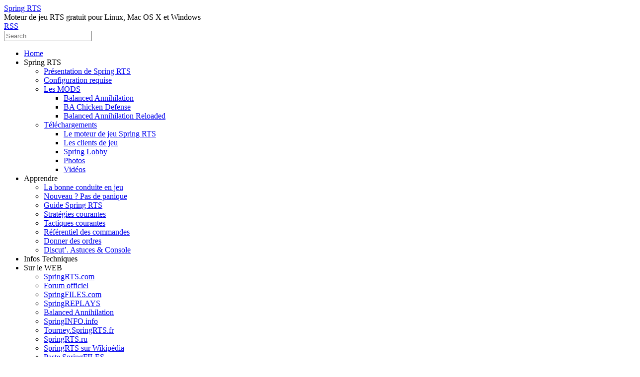

--- FILE ---
content_type: text/html; charset=UTF-8
request_url: https://springrts.fr/etiquette/balanced-annihilation/
body_size: 14469
content:
<!DOCTYPE html>
<html lang="fr-FR">
<head>
<meta charset="UTF-8" />

<!-- wp_header -->
<script>(function(html){ html.className = html.className.replace(/\bno-js\b/,'js'); if (html.classList) { html.classList.add( 'js' ); } else { html.className += ' js'; } })(document.documentElement);</script><style type="text/css">.js.csstransitions .module.wow, .js.csstransitions .themify_builder_content .themify_builder_row.wow, .js.csstransitions .module_row.wow, .js.csstransitions .builder-posts-wrap > .post.wow, .js.csstransitions .fly-in > .post, .js.csstransitions .fly-in .row_inner > .tb-column, .js.csstransitions .fade-in > .post, .js.csstransitions .fade-in .row_inner > .tb-column, .js.csstransitions .slide-up > .post, .js.csstransitions .slide-up .row_inner > .tb-column { visibility:hidden; }</style><meta name='robots' content='index, follow, max-image-preview:large, max-snippet:-1, max-video-preview:-1' />

	<!-- This site is optimized with the Yoast SEO plugin v26.6 - https://yoast.com/wordpress/plugins/seo/ -->
	<title>Balanced Annihilation Archives &#8226; Spring RTS</title>
	<link rel="canonical" href="https://springrts.fr/etiquette/balanced-annihilation/" />
	<meta property="og:locale" content="fr_FR" />
	<meta property="og:type" content="article" />
	<meta property="og:title" content="Balanced Annihilation Archives &#8226; Spring RTS" />
	<meta property="og:url" content="https://springrts.fr/etiquette/balanced-annihilation/" />
	<meta property="og:site_name" content="Spring RTS" />
	<script type="application/ld+json" class="yoast-schema-graph">{"@context":"https://schema.org","@graph":[{"@type":"CollectionPage","@id":"https://springrts.fr/etiquette/balanced-annihilation/","url":"https://springrts.fr/etiquette/balanced-annihilation/","name":"Balanced Annihilation Archives &#8226; Spring RTS","isPartOf":{"@id":"https://springrts.fr/#website"},"breadcrumb":{"@id":"https://springrts.fr/etiquette/balanced-annihilation/#breadcrumb"},"inLanguage":"fr-FR"},{"@type":"BreadcrumbList","@id":"https://springrts.fr/etiquette/balanced-annihilation/#breadcrumb","itemListElement":[{"@type":"ListItem","position":1,"name":"Accueil","item":"https://springrts.fr/"},{"@type":"ListItem","position":2,"name":"Balanced Annihilation"}]},{"@type":"WebSite","@id":"https://springrts.fr/#website","url":"https://springrts.fr/","name":"Spring RTS","description":"Moteur de jeu RTS gratuit pour Linux, Mac OS X et Windows","potentialAction":[{"@type":"SearchAction","target":{"@type":"EntryPoint","urlTemplate":"https://springrts.fr/?s={search_term_string}"},"query-input":{"@type":"PropertyValueSpecification","valueRequired":true,"valueName":"search_term_string"}}],"inLanguage":"fr-FR"}]}</script>
	<!-- / Yoast SEO plugin. -->


<link rel='dns-prefetch' href='//fonts.googleapis.com' />
<link rel="alternate" type="application/rss+xml" title="Spring RTS &raquo; Flux" href="https://springrts.fr/feed/" />
<link rel="alternate" type="application/rss+xml" title="Spring RTS &raquo; Flux de l’étiquette Balanced Annihilation" href="https://springrts.fr/etiquette/balanced-annihilation/feed/" />
<style id='wp-img-auto-sizes-contain-inline-css' type='text/css'>
img:is([sizes=auto i],[sizes^="auto," i]){contain-intrinsic-size:3000px 1500px}
/*# sourceURL=wp-img-auto-sizes-contain-inline-css */
</style>
<link rel='stylesheet' id='wpra-lightbox-css' href='https://springrts.fr/wp-content/plugins/wp-rss-aggregator/core/css/jquery-colorbox.css?ver=1.4.33' type='text/css' media='all' />
<link rel='stylesheet' id='themify-builder-style-css' href='https://springrts.fr/wp-content/themes/itheme2/themify/themify-builder/css/themify-builder-style.css?ver=2.8.5' type='text/css' media='all' />
<style id='wp-emoji-styles-inline-css' type='text/css'>

	img.wp-smiley, img.emoji {
		display: inline !important;
		border: none !important;
		box-shadow: none !important;
		height: 1em !important;
		width: 1em !important;
		margin: 0 0.07em !important;
		vertical-align: -0.1em !important;
		background: none !important;
		padding: 0 !important;
	}
/*# sourceURL=wp-emoji-styles-inline-css */
</style>
<style id='wp-block-library-inline-css' type='text/css'>
:root{--wp-block-synced-color:#7a00df;--wp-block-synced-color--rgb:122,0,223;--wp-bound-block-color:var(--wp-block-synced-color);--wp-editor-canvas-background:#ddd;--wp-admin-theme-color:#007cba;--wp-admin-theme-color--rgb:0,124,186;--wp-admin-theme-color-darker-10:#006ba1;--wp-admin-theme-color-darker-10--rgb:0,107,160.5;--wp-admin-theme-color-darker-20:#005a87;--wp-admin-theme-color-darker-20--rgb:0,90,135;--wp-admin-border-width-focus:2px}@media (min-resolution:192dpi){:root{--wp-admin-border-width-focus:1.5px}}.wp-element-button{cursor:pointer}:root .has-very-light-gray-background-color{background-color:#eee}:root .has-very-dark-gray-background-color{background-color:#313131}:root .has-very-light-gray-color{color:#eee}:root .has-very-dark-gray-color{color:#313131}:root .has-vivid-green-cyan-to-vivid-cyan-blue-gradient-background{background:linear-gradient(135deg,#00d084,#0693e3)}:root .has-purple-crush-gradient-background{background:linear-gradient(135deg,#34e2e4,#4721fb 50%,#ab1dfe)}:root .has-hazy-dawn-gradient-background{background:linear-gradient(135deg,#faaca8,#dad0ec)}:root .has-subdued-olive-gradient-background{background:linear-gradient(135deg,#fafae1,#67a671)}:root .has-atomic-cream-gradient-background{background:linear-gradient(135deg,#fdd79a,#004a59)}:root .has-nightshade-gradient-background{background:linear-gradient(135deg,#330968,#31cdcf)}:root .has-midnight-gradient-background{background:linear-gradient(135deg,#020381,#2874fc)}:root{--wp--preset--font-size--normal:16px;--wp--preset--font-size--huge:42px}.has-regular-font-size{font-size:1em}.has-larger-font-size{font-size:2.625em}.has-normal-font-size{font-size:var(--wp--preset--font-size--normal)}.has-huge-font-size{font-size:var(--wp--preset--font-size--huge)}.has-text-align-center{text-align:center}.has-text-align-left{text-align:left}.has-text-align-right{text-align:right}.has-fit-text{white-space:nowrap!important}#end-resizable-editor-section{display:none}.aligncenter{clear:both}.items-justified-left{justify-content:flex-start}.items-justified-center{justify-content:center}.items-justified-right{justify-content:flex-end}.items-justified-space-between{justify-content:space-between}.screen-reader-text{border:0;clip-path:inset(50%);height:1px;margin:-1px;overflow:hidden;padding:0;position:absolute;width:1px;word-wrap:normal!important}.screen-reader-text:focus{background-color:#ddd;clip-path:none;color:#444;display:block;font-size:1em;height:auto;left:5px;line-height:normal;padding:15px 23px 14px;text-decoration:none;top:5px;width:auto;z-index:100000}html :where(.has-border-color){border-style:solid}html :where([style*=border-top-color]){border-top-style:solid}html :where([style*=border-right-color]){border-right-style:solid}html :where([style*=border-bottom-color]){border-bottom-style:solid}html :where([style*=border-left-color]){border-left-style:solid}html :where([style*=border-width]){border-style:solid}html :where([style*=border-top-width]){border-top-style:solid}html :where([style*=border-right-width]){border-right-style:solid}html :where([style*=border-bottom-width]){border-bottom-style:solid}html :where([style*=border-left-width]){border-left-style:solid}html :where(img[class*=wp-image-]){height:auto;max-width:100%}:where(figure){margin:0 0 1em}html :where(.is-position-sticky){--wp-admin--admin-bar--position-offset:var(--wp-admin--admin-bar--height,0px)}@media screen and (max-width:600px){html :where(.is-position-sticky){--wp-admin--admin-bar--position-offset:0px}}

/*# sourceURL=wp-block-library-inline-css */
</style><style id='global-styles-inline-css' type='text/css'>
:root{--wp--preset--aspect-ratio--square: 1;--wp--preset--aspect-ratio--4-3: 4/3;--wp--preset--aspect-ratio--3-4: 3/4;--wp--preset--aspect-ratio--3-2: 3/2;--wp--preset--aspect-ratio--2-3: 2/3;--wp--preset--aspect-ratio--16-9: 16/9;--wp--preset--aspect-ratio--9-16: 9/16;--wp--preset--color--black: #000000;--wp--preset--color--cyan-bluish-gray: #abb8c3;--wp--preset--color--white: #ffffff;--wp--preset--color--pale-pink: #f78da7;--wp--preset--color--vivid-red: #cf2e2e;--wp--preset--color--luminous-vivid-orange: #ff6900;--wp--preset--color--luminous-vivid-amber: #fcb900;--wp--preset--color--light-green-cyan: #7bdcb5;--wp--preset--color--vivid-green-cyan: #00d084;--wp--preset--color--pale-cyan-blue: #8ed1fc;--wp--preset--color--vivid-cyan-blue: #0693e3;--wp--preset--color--vivid-purple: #9b51e0;--wp--preset--gradient--vivid-cyan-blue-to-vivid-purple: linear-gradient(135deg,rgb(6,147,227) 0%,rgb(155,81,224) 100%);--wp--preset--gradient--light-green-cyan-to-vivid-green-cyan: linear-gradient(135deg,rgb(122,220,180) 0%,rgb(0,208,130) 100%);--wp--preset--gradient--luminous-vivid-amber-to-luminous-vivid-orange: linear-gradient(135deg,rgb(252,185,0) 0%,rgb(255,105,0) 100%);--wp--preset--gradient--luminous-vivid-orange-to-vivid-red: linear-gradient(135deg,rgb(255,105,0) 0%,rgb(207,46,46) 100%);--wp--preset--gradient--very-light-gray-to-cyan-bluish-gray: linear-gradient(135deg,rgb(238,238,238) 0%,rgb(169,184,195) 100%);--wp--preset--gradient--cool-to-warm-spectrum: linear-gradient(135deg,rgb(74,234,220) 0%,rgb(151,120,209) 20%,rgb(207,42,186) 40%,rgb(238,44,130) 60%,rgb(251,105,98) 80%,rgb(254,248,76) 100%);--wp--preset--gradient--blush-light-purple: linear-gradient(135deg,rgb(255,206,236) 0%,rgb(152,150,240) 100%);--wp--preset--gradient--blush-bordeaux: linear-gradient(135deg,rgb(254,205,165) 0%,rgb(254,45,45) 50%,rgb(107,0,62) 100%);--wp--preset--gradient--luminous-dusk: linear-gradient(135deg,rgb(255,203,112) 0%,rgb(199,81,192) 50%,rgb(65,88,208) 100%);--wp--preset--gradient--pale-ocean: linear-gradient(135deg,rgb(255,245,203) 0%,rgb(182,227,212) 50%,rgb(51,167,181) 100%);--wp--preset--gradient--electric-grass: linear-gradient(135deg,rgb(202,248,128) 0%,rgb(113,206,126) 100%);--wp--preset--gradient--midnight: linear-gradient(135deg,rgb(2,3,129) 0%,rgb(40,116,252) 100%);--wp--preset--font-size--small: 13px;--wp--preset--font-size--medium: 20px;--wp--preset--font-size--large: 36px;--wp--preset--font-size--x-large: 42px;--wp--preset--spacing--20: 0.44rem;--wp--preset--spacing--30: 0.67rem;--wp--preset--spacing--40: 1rem;--wp--preset--spacing--50: 1.5rem;--wp--preset--spacing--60: 2.25rem;--wp--preset--spacing--70: 3.38rem;--wp--preset--spacing--80: 5.06rem;--wp--preset--shadow--natural: 6px 6px 9px rgba(0, 0, 0, 0.2);--wp--preset--shadow--deep: 12px 12px 50px rgba(0, 0, 0, 0.4);--wp--preset--shadow--sharp: 6px 6px 0px rgba(0, 0, 0, 0.2);--wp--preset--shadow--outlined: 6px 6px 0px -3px rgb(255, 255, 255), 6px 6px rgb(0, 0, 0);--wp--preset--shadow--crisp: 6px 6px 0px rgb(0, 0, 0);}:where(.is-layout-flex){gap: 0.5em;}:where(.is-layout-grid){gap: 0.5em;}body .is-layout-flex{display: flex;}.is-layout-flex{flex-wrap: wrap;align-items: center;}.is-layout-flex > :is(*, div){margin: 0;}body .is-layout-grid{display: grid;}.is-layout-grid > :is(*, div){margin: 0;}:where(.wp-block-columns.is-layout-flex){gap: 2em;}:where(.wp-block-columns.is-layout-grid){gap: 2em;}:where(.wp-block-post-template.is-layout-flex){gap: 1.25em;}:where(.wp-block-post-template.is-layout-grid){gap: 1.25em;}.has-black-color{color: var(--wp--preset--color--black) !important;}.has-cyan-bluish-gray-color{color: var(--wp--preset--color--cyan-bluish-gray) !important;}.has-white-color{color: var(--wp--preset--color--white) !important;}.has-pale-pink-color{color: var(--wp--preset--color--pale-pink) !important;}.has-vivid-red-color{color: var(--wp--preset--color--vivid-red) !important;}.has-luminous-vivid-orange-color{color: var(--wp--preset--color--luminous-vivid-orange) !important;}.has-luminous-vivid-amber-color{color: var(--wp--preset--color--luminous-vivid-amber) !important;}.has-light-green-cyan-color{color: var(--wp--preset--color--light-green-cyan) !important;}.has-vivid-green-cyan-color{color: var(--wp--preset--color--vivid-green-cyan) !important;}.has-pale-cyan-blue-color{color: var(--wp--preset--color--pale-cyan-blue) !important;}.has-vivid-cyan-blue-color{color: var(--wp--preset--color--vivid-cyan-blue) !important;}.has-vivid-purple-color{color: var(--wp--preset--color--vivid-purple) !important;}.has-black-background-color{background-color: var(--wp--preset--color--black) !important;}.has-cyan-bluish-gray-background-color{background-color: var(--wp--preset--color--cyan-bluish-gray) !important;}.has-white-background-color{background-color: var(--wp--preset--color--white) !important;}.has-pale-pink-background-color{background-color: var(--wp--preset--color--pale-pink) !important;}.has-vivid-red-background-color{background-color: var(--wp--preset--color--vivid-red) !important;}.has-luminous-vivid-orange-background-color{background-color: var(--wp--preset--color--luminous-vivid-orange) !important;}.has-luminous-vivid-amber-background-color{background-color: var(--wp--preset--color--luminous-vivid-amber) !important;}.has-light-green-cyan-background-color{background-color: var(--wp--preset--color--light-green-cyan) !important;}.has-vivid-green-cyan-background-color{background-color: var(--wp--preset--color--vivid-green-cyan) !important;}.has-pale-cyan-blue-background-color{background-color: var(--wp--preset--color--pale-cyan-blue) !important;}.has-vivid-cyan-blue-background-color{background-color: var(--wp--preset--color--vivid-cyan-blue) !important;}.has-vivid-purple-background-color{background-color: var(--wp--preset--color--vivid-purple) !important;}.has-black-border-color{border-color: var(--wp--preset--color--black) !important;}.has-cyan-bluish-gray-border-color{border-color: var(--wp--preset--color--cyan-bluish-gray) !important;}.has-white-border-color{border-color: var(--wp--preset--color--white) !important;}.has-pale-pink-border-color{border-color: var(--wp--preset--color--pale-pink) !important;}.has-vivid-red-border-color{border-color: var(--wp--preset--color--vivid-red) !important;}.has-luminous-vivid-orange-border-color{border-color: var(--wp--preset--color--luminous-vivid-orange) !important;}.has-luminous-vivid-amber-border-color{border-color: var(--wp--preset--color--luminous-vivid-amber) !important;}.has-light-green-cyan-border-color{border-color: var(--wp--preset--color--light-green-cyan) !important;}.has-vivid-green-cyan-border-color{border-color: var(--wp--preset--color--vivid-green-cyan) !important;}.has-pale-cyan-blue-border-color{border-color: var(--wp--preset--color--pale-cyan-blue) !important;}.has-vivid-cyan-blue-border-color{border-color: var(--wp--preset--color--vivid-cyan-blue) !important;}.has-vivid-purple-border-color{border-color: var(--wp--preset--color--vivid-purple) !important;}.has-vivid-cyan-blue-to-vivid-purple-gradient-background{background: var(--wp--preset--gradient--vivid-cyan-blue-to-vivid-purple) !important;}.has-light-green-cyan-to-vivid-green-cyan-gradient-background{background: var(--wp--preset--gradient--light-green-cyan-to-vivid-green-cyan) !important;}.has-luminous-vivid-amber-to-luminous-vivid-orange-gradient-background{background: var(--wp--preset--gradient--luminous-vivid-amber-to-luminous-vivid-orange) !important;}.has-luminous-vivid-orange-to-vivid-red-gradient-background{background: var(--wp--preset--gradient--luminous-vivid-orange-to-vivid-red) !important;}.has-very-light-gray-to-cyan-bluish-gray-gradient-background{background: var(--wp--preset--gradient--very-light-gray-to-cyan-bluish-gray) !important;}.has-cool-to-warm-spectrum-gradient-background{background: var(--wp--preset--gradient--cool-to-warm-spectrum) !important;}.has-blush-light-purple-gradient-background{background: var(--wp--preset--gradient--blush-light-purple) !important;}.has-blush-bordeaux-gradient-background{background: var(--wp--preset--gradient--blush-bordeaux) !important;}.has-luminous-dusk-gradient-background{background: var(--wp--preset--gradient--luminous-dusk) !important;}.has-pale-ocean-gradient-background{background: var(--wp--preset--gradient--pale-ocean) !important;}.has-electric-grass-gradient-background{background: var(--wp--preset--gradient--electric-grass) !important;}.has-midnight-gradient-background{background: var(--wp--preset--gradient--midnight) !important;}.has-small-font-size{font-size: var(--wp--preset--font-size--small) !important;}.has-medium-font-size{font-size: var(--wp--preset--font-size--medium) !important;}.has-large-font-size{font-size: var(--wp--preset--font-size--large) !important;}.has-x-large-font-size{font-size: var(--wp--preset--font-size--x-large) !important;}
/*# sourceURL=global-styles-inline-css */
</style>

<style id='classic-theme-styles-inline-css' type='text/css'>
/*! This file is auto-generated */
.wp-block-button__link{color:#fff;background-color:#32373c;border-radius:9999px;box-shadow:none;text-decoration:none;padding:calc(.667em + 2px) calc(1.333em + 2px);font-size:1.125em}.wp-block-file__button{background:#32373c;color:#fff;text-decoration:none}
/*# sourceURL=/wp-includes/css/classic-themes.min.css */
</style>
<link rel='stylesheet' id='events-manager-css' href='https://springrts.fr/wp-content/plugins/events-manager/includes/css/events-manager.min.css?ver=7.2.3.1' type='text/css' media='all' />
<style id='events-manager-inline-css' type='text/css'>
body .em { --font-family : inherit; --font-weight : inherit; --font-size : 1em; --line-height : inherit; }
/*# sourceURL=events-manager-inline-css */
</style>
<link rel='stylesheet' id='evonabackground-css' href='https://springrts.fr/wp-content/plugins/evonapluginconfig/evonabackground.css?ver=all' type='text/css' media='all' />
<link rel='stylesheet' id='themify-framework-css' href='https://springrts.fr/wp-content/themes/itheme2/themify/css/themify.framework.css?ver=2.8.5' type='text/css' media='all' />
<link rel='stylesheet' id='taxopress-frontend-css-css' href='https://springrts.fr/wp-content/plugins/simple-tags/assets/frontend/css/frontend.css?ver=3.42.0' type='text/css' media='all' />
<link rel='stylesheet' id='theme-style-css' href='https://springrts.fr/wp-content/themes/itheme2/style.css?ver=1.9.5' type='text/css' media='all' />
<link rel='stylesheet' id='themify-media-queries-css' href='https://springrts.fr/wp-content/themes/itheme2/media-queries.css?ver=6.9' type='text/css' media='all' />
<link rel='stylesheet' id='themify-skin-css' href='https://springrts.fr/wp-content/themes/itheme2/skins/black/style.css?ver=2.8.5' type='text/css' media='all' />
<link rel='stylesheet' id='themify-icon-font-css' href='https://springrts.fr/wp-content/themes/itheme2/themify/fontawesome/css/font-awesome.min.css?ver=2.8.5' type='text/css' media='all' />
<link rel='stylesheet' id='themify-customize-css' href='https://springrts.fr/wp-content/uploads/themify-customizer.css?ver=16.03.06.16.55.18' type='text/css' media='all' />
<link rel='stylesheet' id='customizer-google-fonts-css' href='https://fonts.googleapis.com/css?family=Contrail+One%7CFrijole%7CBad+Script%7CGraduate%7CIM+Fell+DW+Pica%7CFaster+One%7CUbuntu+Mono%7CBad+Script%7CContrail+One%7CAmatic+SC&#038;subset=latin&#038;ver=6.9' type='text/css' media='all' />
<script type="text/javascript" src="https://springrts.fr/wp-includes/js/jquery/jquery.min.js?ver=3.7.1" id="jquery-core-js"></script>
<script type="text/javascript" src="https://springrts.fr/wp-includes/js/jquery/jquery-migrate.min.js?ver=3.4.1" id="jquery-migrate-js"></script>
<script type="text/javascript" src="https://springrts.fr/wp-includes/js/jquery/ui/core.min.js?ver=1.13.3" id="jquery-ui-core-js"></script>
<script type="text/javascript" src="https://springrts.fr/wp-includes/js/jquery/ui/mouse.min.js?ver=1.13.3" id="jquery-ui-mouse-js"></script>
<script type="text/javascript" src="https://springrts.fr/wp-includes/js/jquery/ui/sortable.min.js?ver=1.13.3" id="jquery-ui-sortable-js"></script>
<script type="text/javascript" src="https://springrts.fr/wp-includes/js/jquery/ui/datepicker.min.js?ver=1.13.3" id="jquery-ui-datepicker-js"></script>
<script type="text/javascript" id="jquery-ui-datepicker-js-after">
/* <![CDATA[ */
jQuery(function(jQuery){jQuery.datepicker.setDefaults({"closeText":"Fermer","currentText":"Aujourd\u2019hui","monthNames":["janvier","f\u00e9vrier","mars","avril","mai","juin","juillet","ao\u00fbt","septembre","octobre","novembre","d\u00e9cembre"],"monthNamesShort":["Jan","F\u00e9v","Mar","Avr","Mai","Juin","Juil","Ao\u00fbt","Sep","Oct","Nov","D\u00e9c"],"nextText":"Suivant","prevText":"Pr\u00e9c\u00e9dent","dayNames":["dimanche","lundi","mardi","mercredi","jeudi","vendredi","samedi"],"dayNamesShort":["dim","lun","mar","mer","jeu","ven","sam"],"dayNamesMin":["D","L","M","M","J","V","S"],"dateFormat":"d MM yy","firstDay":1,"isRTL":false});});
//# sourceURL=jquery-ui-datepicker-js-after
/* ]]> */
</script>
<script type="text/javascript" src="https://springrts.fr/wp-includes/js/jquery/ui/resizable.min.js?ver=1.13.3" id="jquery-ui-resizable-js"></script>
<script type="text/javascript" src="https://springrts.fr/wp-includes/js/jquery/ui/draggable.min.js?ver=1.13.3" id="jquery-ui-draggable-js"></script>
<script type="text/javascript" src="https://springrts.fr/wp-includes/js/jquery/ui/controlgroup.min.js?ver=1.13.3" id="jquery-ui-controlgroup-js"></script>
<script type="text/javascript" src="https://springrts.fr/wp-includes/js/jquery/ui/checkboxradio.min.js?ver=1.13.3" id="jquery-ui-checkboxradio-js"></script>
<script type="text/javascript" src="https://springrts.fr/wp-includes/js/jquery/ui/button.min.js?ver=1.13.3" id="jquery-ui-button-js"></script>
<script type="text/javascript" src="https://springrts.fr/wp-includes/js/jquery/ui/dialog.min.js?ver=1.13.3" id="jquery-ui-dialog-js"></script>
<script type="text/javascript" id="events-manager-js-extra">
/* <![CDATA[ */
var EM = {"ajaxurl":"https://springrts.fr/wp-admin/admin-ajax.php","locationajaxurl":"https://springrts.fr/wp-admin/admin-ajax.php?action=locations_search","firstDay":"1","locale":"fr","dateFormat":"yy-mm-dd","ui_css":"https://springrts.fr/wp-content/plugins/events-manager/includes/css/jquery-ui/build.min.css","show24hours":"1","is_ssl":"1","autocomplete_limit":"10","calendar":{"breakpoints":{"small":560,"medium":908,"large":false},"month_format":"M Y"},"phone":"","datepicker":{"format":"d/m/Y","locale":"fr"},"search":{"breakpoints":{"small":650,"medium":850,"full":false}},"url":"https://springrts.fr/wp-content/plugins/events-manager","assets":{"input.em-uploader":{"js":{"em-uploader":{"url":"https://springrts.fr/wp-content/plugins/events-manager/includes/js/em-uploader.js?v=7.2.3.1","event":"em_uploader_ready"}}},".em-event-editor":{"js":{"event-editor":{"url":"https://springrts.fr/wp-content/plugins/events-manager/includes/js/events-manager-event-editor.js?v=7.2.3.1","event":"em_event_editor_ready"}},"css":{"event-editor":"https://springrts.fr/wp-content/plugins/events-manager/includes/css/events-manager-event-editor.min.css?v=7.2.3.1"}},".em-recurrence-sets, .em-timezone":{"js":{"luxon":{"url":"luxon/luxon.js?v=7.2.3.1","event":"em_luxon_ready"}}},".em-booking-form, #em-booking-form, .em-booking-recurring, .em-event-booking-form":{"js":{"em-bookings":{"url":"https://springrts.fr/wp-content/plugins/events-manager/includes/js/bookingsform.js?v=7.2.3.1","event":"em_booking_form_js_loaded"}}},"#em-opt-archetypes":{"js":{"archetypes":"https://springrts.fr/wp-content/plugins/events-manager/includes/js/admin-archetype-editor.js?v=7.2.3.1","archetypes_ms":"https://springrts.fr/wp-content/plugins/events-manager/includes/js/admin-archetypes.js?v=7.2.3.1","qs":"qs/qs.js?v=7.2.3.1"}}},"cached":"","bookingInProgress":"Veuillez patienter pendant que la r\u00e9servation est soumise.","tickets_save":"Enregistrer le billet","bookingajaxurl":"https://springrts.fr/wp-admin/admin-ajax.php","bookings_export_save":"Exporter les r\u00e9servations","bookings_settings_save":"Enregistrer","booking_delete":"Confirmez-vous vouloir le supprimer\u00a0?","booking_offset":"30","bookings":{"submit_button":{"text":{"default":"Envoyer votre demande de participation","free":"Envoyer votre demande de participation","payment":"Envoyer votre demande de participation","processing":"Processing ..."}},"update_listener":""},"bb_full":"Complet","bb_book":"R\u00e9servez maintenant","bb_booking":"R\u00e9servation ...","bb_booked":"R\u00e9servation soumis","bb_error":"R\u00e9servation erreur. R\u00e9essayer ?","bb_cancel":"Annuler","bb_canceling":"Annuler...","bb_cancelled":"Annul\u00e9","bb_cancel_error":"Annulation erreur. R\u00e9essayer ?","txt_search":"Recherche","txt_searching":"Recherche en cours\u2026","txt_loading":"Chargement en cours\u2026"};
//# sourceURL=events-manager-js-extra
/* ]]> */
</script>
<script type="text/javascript" src="https://springrts.fr/wp-content/plugins/events-manager/includes/js/events-manager.js?ver=7.2.3.1" id="events-manager-js"></script>
<script type="text/javascript" src="https://springrts.fr/wp-content/plugins/events-manager/includes/external/flatpickr/l10n/fr.js?ver=7.2.3.1" id="em-flatpickr-localization-js"></script>
<script type="text/javascript" src="https://springrts.fr/wp-content/plugins/simple-tags/assets/frontend/js/frontend.js?ver=3.42.0" id="taxopress-frontend-js-js"></script>
<link rel="https://api.w.org/" href="https://springrts.fr/wp-json/" /><link rel="alternate" title="JSON" type="application/json" href="https://springrts.fr/wp-json/wp/v2/tags/183" /><link rel="EditURI" type="application/rsd+xml" title="RSD" href="https://springrts.fr/xmlrpc.php?rsd" />
<meta name="generator" content="WordPress 6.9" />




<link href="https://springrts.fr/wp-content/uploads/Icon-FR.ico" rel="shortcut icon" /> 


<meta name="viewport" content="width=device-width, initial-scale=1, maximum-scale=1, minimum-scale=1, user-scalable=no">

				<!-- equalcolumn-ie-fix.js -->
				<!--[if IE 9]>
					<script src="https://springrts.fr/wp-content/themes/itheme2/themify/themify-builder/js/equalcolumn-ie-fix.js"></script>
				<![endif]-->
				<script type="text/javascript">				function isSupportTransition() {
				var b = document.body || document.documentElement,
				s = b.style,
				p = 'transition';

				if (typeof s[p] == 'string') { return true; }

				// Tests for vendor specific prop
				var v = ['Moz', 'webkit', 'Webkit', 'Khtml', 'O', 'ms'];
				p = p.charAt(0).toUpperCase() + p.substr(1);

				for (var i=0; i<v.length; i++) {
					if (typeof s[v[i] + p] == 'string') { return true; }
					}
					return false;
					}
					if ( isSupportTransition() ) {
					document.documentElement.className += " csstransitions";	
					}
		</script><style type="text/css">a.st_tag, a.internal_tag, .st_tag, .internal_tag { text-decoration: underline !important; }</style><link rel="icon" href="https://springrts.fr/wp-content/uploads/cropped-SpringEngine-FR-32x32.png" sizes="32x32" />
<link rel="icon" href="https://springrts.fr/wp-content/uploads/cropped-SpringEngine-FR-192x192.png" sizes="192x192" />
<link rel="apple-touch-icon" href="https://springrts.fr/wp-content/uploads/cropped-SpringEngine-FR-180x180.png" />
<meta name="msapplication-TileImage" content="https://springrts.fr/wp-content/uploads/cropped-SpringEngine-FR-270x270.png" />

<link rel='stylesheet' id='sgf-google-fonts-1-css' href='https://fonts.googleapis.com/css?family=Amatic+SC%7CBad+Script%7CContrail+One%7CFaster+One%7CFrijole%7CGraduate%7CHappy+Monkey%7CIM+Fell+DW+Pica%7CUbuntu%7CUbuntu+Condensed%7CUbuntu+Mono&#038;ver=6.9' type='text/css' media='all' />
</head>

<body class="archive tag tag-balanced-annihilation tag-183 wp-theme-itheme2 template-itheme2 template-itheme2-1-9-5 skin-black webkit not-ie sidebar1 sidebar-left no-home list-post no-touch">

<div id="pagewrap" class="hfeed site">

    <div id="headerwrap">
    	        <div id="header" class="pagewidth" itemscope="itemscope" itemtype="https://schema.org/WPHeader">
        	
            <div id="site-logo"><a href="https://springrts.fr" title="Spring RTS"><span>Spring RTS</span></a></div>
            								<div id="site-description" class="site-description"><span>Moteur de jeu RTS gratuit pour Linux, Mac OS X et Windows</span></div>
			

            <div class="social-widget">
                
                                    <div class="rss"><a href="https://springrts.fr/feed/">RSS</a></div>
                            </div>
            <!--/social widget -->

            <!-- header wdiegt -->
            <div class="header-widget">
                            </div>
            <!--/header widget -->

					<div id="searchform-wrap">
				<div id="search-icon" class="mobile-button"></div>
				<form method="get" id="searchform" action="https://springrts.fr/">
	<input type="text" name="s" id="s"  placeholder="Search">
</form>
			</div>
			<!-- /#searchform-wrap -->
		
            <div id="main-nav-wrap">
                <div id="menu-icon" class="mobile-button"></div>
                <div id="nav-bar" itemscope="itemscope" itemtype="https://schema.org/SiteNavigationElement">
                    <ul id="main-nav" class="main-nav"><li class="home"><a href="https://springrts.fr/">Home</a></li><li id="menu-item-1110" class="menu-item menu-item-type-custom menu-item-object-custom menu-item-has-children menu-item-1110"><a>Spring RTS</a>
<ul class="sub-menu">
	<li id="menu-item-990" class="menu-item menu-item-type-post_type menu-item-object-page menu-item-990"><a href="https://springrts.fr/presentation-de-spring-rts/">Présentation de Spring RTS</a></li>
	<li id="menu-item-1001" class="menu-item menu-item-type-post_type menu-item-object-page menu-item-1001"><a href="https://springrts.fr/configuration-requise/">Configuration requise</a></li>
	<li id="menu-item-1002" class="menu-item menu-item-type-post_type menu-item-object-page menu-item-has-children menu-item-1002"><a href="https://springrts.fr/les-mods/">Les MODS</a>
	<ul class="sub-menu">
		<li id="menu-item-766" class="menu-item menu-item-type-post_type menu-item-object-page menu-item-766"><a href="https://springrts.fr/les-mods/balanced-annihilation/">Balanced Annihilation</a></li>
		<li id="menu-item-771" class="menu-item menu-item-type-post_type menu-item-object-page menu-item-771"><a href="https://springrts.fr/les-mods/ba-chicken-defense/">BA Chicken Defense</a></li>
		<li id="menu-item-1135" class="menu-item menu-item-type-post_type menu-item-object-page menu-item-1135"><a href="https://springrts.fr/les-mods/balanced-annihilation-reloaded/">Balanced Annihilation Reloaded</a></li>
	</ul>
</li>
	<li id="menu-item-89" class="menu-item menu-item-type-post_type menu-item-object-page menu-item-has-children menu-item-89"><a href="https://springrts.fr/telechargements/">Téléchargements</a>
	<ul class="sub-menu">
		<li id="menu-item-91" class="menu-item menu-item-type-post_type menu-item-object-page menu-item-91"><a href="https://springrts.fr/telechargements/moteur-de-jeu-spring-rts/">Le moteur de jeu Spring RTS</a></li>
		<li id="menu-item-90" class="menu-item menu-item-type-post_type menu-item-object-page menu-item-90"><a href="https://springrts.fr/telechargements/clients-de-jeu/">Les clients de jeu</a></li>
		<li id="menu-item-1170" class="menu-item menu-item-type-post_type menu-item-object-page menu-item-1170"><a href="https://springrts.fr/telechargements/clients-de-jeu/spring-lobby/">Spring Lobby</a></li>
		<li id="menu-item-731" class="menu-item menu-item-type-post_type menu-item-object-page menu-item-731"><a href="https://springrts.fr/telechargements/photos/">Photos</a></li>
		<li id="menu-item-734" class="menu-item menu-item-type-post_type menu-item-object-page menu-item-734"><a href="https://springrts.fr/telechargements/videos/">Vidéos</a></li>
	</ul>
</li>
</ul>
</li>
<li id="menu-item-1111" class="menu-item menu-item-type-custom menu-item-object-custom menu-item-has-children menu-item-1111"><a>Apprendre</a>
<ul class="sub-menu">
	<li id="menu-item-114" class="menu-item menu-item-type-post_type menu-item-object-page menu-item-114"><a href="https://springrts.fr/la-bonne-conduite-en-jeu/">La bonne conduite en jeu</a></li>
	<li id="menu-item-162" class="menu-item menu-item-type-post_type menu-item-object-page menu-item-162"><a href="https://springrts.fr/nouveau-pas-de-panique/">Nouveau ? Pas de panique</a></li>
	<li id="menu-item-879" class="menu-item menu-item-type-post_type menu-item-object-page menu-item-879"><a href="https://springrts.fr/guide-spring-rts/">Guide Spring RTS</a></li>
	<li id="menu-item-892" class="menu-item menu-item-type-post_type menu-item-object-page menu-item-892"><a href="https://springrts.fr/strategies-courantes/">Stratégies courantes</a></li>
	<li id="menu-item-913" class="menu-item menu-item-type-post_type menu-item-object-page menu-item-913"><a href="https://springrts.fr/tactiques-courantes/">Tactiques courantes</a></li>
	<li id="menu-item-623" class="menu-item menu-item-type-post_type menu-item-object-page menu-item-623"><a href="https://springrts.fr/referentiel-commandes/">Référentiel des commandes</a></li>
	<li id="menu-item-652" class="menu-item menu-item-type-post_type menu-item-object-page menu-item-652"><a href="https://springrts.fr/donner-des-ordres/">Donner des ordres</a></li>
	<li id="menu-item-686" class="menu-item menu-item-type-post_type menu-item-object-page menu-item-686"><a href="https://springrts.fr/discussions-astuces-et-la-console/">Discut&rsquo;. Astuces &#038; Console</a></li>
</ul>
</li>
<li id="menu-item-1109" class="menu-item menu-item-type-custom menu-item-object-custom menu-item-1109"><a>Infos Techniques</a></li>
<li id="menu-item-2585" class="menu-item menu-item-type-custom menu-item-object-custom menu-item-has-children menu-item-2585"><a>Sur le WEB</a>
<ul class="sub-menu">
	<li id="menu-item-2584" class="menu-item menu-item-type-custom menu-item-object-custom menu-item-2584"><a target="_blank" href="http://SpringRTS.com" title="Site officiel en anglais"><i class="fa fa-bank"></i> SpringRTS.com</a></li>
	<li id="menu-item-2586" class="menu-item menu-item-type-custom menu-item-object-custom menu-item-2586"><a target="_blank" href="https://springrts.com/phpbb" title="Forum Officiel en anglais"><i class="fa fa-edit"></i> Forum officiel</a></li>
	<li id="menu-item-2587" class="menu-item menu-item-type-custom menu-item-object-custom menu-item-2587"><a target="_blank" href="http://springfiles.com" title="Pour télécharger MOD, cartes&#8230;."><i class="fa fa-floppy-o"></i> SpringFILES.com</a></li>
	<li id="menu-item-2597" class="menu-item menu-item-type-custom menu-item-object-custom menu-item-2597"><a target="_blank" href="http://replays.springrts.com" title="Pour revoir et commenter les parties de Spring RTS."><i class="fa fa-play"></i> SpringREPLAYS</a></li>
	<li id="menu-item-3108" class="menu-item menu-item-type-custom menu-item-object-custom menu-item-3108"><a href="https://balancedannihilation.com"><i class="fa fa-child"></i> Balanced Annihilation</a></li>
	<li id="menu-item-2589" class="menu-item menu-item-type-custom menu-item-object-custom menu-item-2589"><a target="_blank" href="http://www.springinfo.info"><i class="fa fa-beer"></i> SpringINFO.info</a></li>
	<li id="menu-item-2590" class="menu-item menu-item-type-custom menu-item-object-custom menu-item-2590"><a target="_blank" href="http://tourney.springrts.fr" title="Tournois SpringRTS (Artisanal)"><i class="fa fa-futbol-o"></i> Tourney.SpringRTS.fr</a></li>
	<li id="menu-item-2727" class="menu-item menu-item-type-custom menu-item-object-custom menu-item-2727"><a target="_blank" href="http://springrts.ru"><i class="fa fa-flag"></i> SpringRTS.ru</a></li>
	<li id="menu-item-2588" class="menu-item menu-item-type-custom menu-item-object-custom menu-item-2588"><a target="_blank" href="https://fr.wikipedia.org/wiki/Spring_(jeu_vidéo)"><i class="fa fa-bullhorn"></i> SpringRTS sur Wikipédia</a></li>
	<li id="menu-item-3060" class="menu-item menu-item-type-custom menu-item-object-custom menu-item-3060"><a target="_blank" href="http://paste.springfiles.com"><i class="fa fa-file-text-o"></i> Paste.SpringFILES</a></li>
	<li id="menu-item-2591" class="menu-item menu-item-type-custom menu-item-object-custom menu-item-2591"><a target="_blank" href="http://chezFAB.fr" title="ChezFAB.fr, site perso"><i class="fa fa-user"></i> ChezFAB.fr</a></li>
</ul>
</li>
<li id="menu-item-3101" class="menu-item menu-item-type-custom menu-item-object-custom menu-item-3101"><a target="_blank" href="http://ace.springrts.fr">[ACE]Associate team</a></li>
</ul>                </div><!--/nav bar -->
			</div>
            <!-- /#main-nav-wrap -->

			        </div>
        <!--/header -->
            </div>
    <!-- /headerwrap -->

	<div id="body" class="clearfix">
    

			
<!-- layout-container -->
<div id="layout" class="clearfix">

		<!-- content -->
	<div id="content" class="clearfix">
    			
				
				
				
							<h1 class="page-title">Balanced Annihilation</h1>
					
									
					
			<p>Sorry, nothing found.</p>
	
					

			</div>
	<!--/content -->
		
	<div id="sidebar" itemscope="itemscope" itemtype="https://schema.org/WPSidebar">
	
	<div class="widgetwrap"><div id="rss-2" class="widget widget_rss"><h4 class="widgettitle"><a class="rsswidget rss-widget-feed" href="http://replays.springrts.com/feeds/latest"><img class="rss-widget-icon" style="border:0" width="14" height="14" src="https://springrts.fr/wp-includes/images/rss.png" alt="Flux" loading="lazy" /></a> <a class="rsswidget rss-widget-title" href="http://replays.springrts.com/">Dernières parties</a></h4><ul><li><a class='rsswidget' href='http://replays.springrts.com/replay/97388c67ac34fb79dcf2c3a4f77f265e/'>3v3 Team on Tabula-v4</a> <cite>[ACE]Embleur</cite></li><li><a class='rsswidget' href='http://replays.springrts.com/replay/b5328c6728614a8133a5df7667f953f9/'>3v3 Team on Kappa_Basin</a> <cite>[ACE]Embleur</cite></li><li><a class='rsswidget' href='http://replays.springrts.com/replay/fd2c8c679537f3aaf21f667852afd601/'>3v3 Team on Kappa_Basin</a> <cite>[ACE]Embleur</cite></li><li><a class='rsswidget' href='http://replays.springrts.com/replay/da268c6776dac4b356439b6258e0f012/'>3v3 Team on FolsomDamDeluxeV4</a> <cite>[ACE]Embleur</cite></li></ul></div></div><div class="widgetwrap"><div id="simpletags-3" class="widget widget-simpletags"><h4 class="widgettitle">Nuage de mots clefs</h4>
<!-- Generated by TaxoPress 3.42.0 - https://wordpress.org/plugins/simple-tags/ -->
	<div class="taxopress-output-wrapper"> <div class="st-tag-cloud"> 
	<a href="https://springrts.fr/etiquette/armee/" id="tag-link-40" class="st-tags t5" title="1 topics" style="font-size:1.5em; color:#87abb9;">armée&#039;</a>
<a href="https://springrts.fr/etiquette/attaque/" id="tag-link-119" class="st-tags t5" title="1 topics" style="font-size:1.5em; color:#87abb9;">attaque</a>
<a href="https://springrts.fr/etiquette/balanced-annihilation-reloaded/" id="tag-link-244" class="st-tags t5" title="1 topics" style="font-size:1.5em; color:#87abb9;">Balanced Annihilation Reloaded</a>
<a href="https://springrts.fr/etiquette/autohosts-ace/" id="tag-link-149" class="st-tags t0" title="0 topics" style="font-size:1em; color:#777777;">Autohosts ACE</a>
<a href="https://springrts.fr/etiquette/astuces/" id="tag-link-144" class="st-tags t5" title="1 topics" style="font-size:1.5em; color:#87abb9;">astuces</a>
<a href="https://springrts.fr/etiquette/attente/" id="tag-link-141" class="st-tags t5" title="1 topics" style="font-size:1.5em; color:#87abb9;">attente</a>
<a href="https://springrts.fr/etiquette/amusement/" id="tag-link-54" class="st-tags t0" title="0 topics" style="font-size:1em; color:#777777;">amusement</a>
<a href="https://springrts.fr/etiquette/bateaux/" id="tag-link-31" class="st-tags t5" title="1 topics" style="font-size:1.5em; color:#87abb9;">bateaux</a>
<a href="https://springrts.fr/etiquette/aeroglisseurs/" id="tag-link-32" class="st-tags t5" title="1 topics" style="font-size:1.5em; color:#87abb9;">aéroglisseurs</a>
<a href="https://springrts.fr/etiquette/balanced-an/" id="tag-link-226" class="st-tags t0" title="0 topics" style="font-size:1em; color:#777777;">Balanced An</a>
<a href="https://springrts.fr/etiquette/0k/" id="tag-link-73" class="st-tags t0" title="0 topics" style="font-size:1em; color:#777777;">0k</a>
<a href="https://springrts.fr/etiquette/avions/" id="tag-link-30" class="st-tags t5" title="1 topics" style="font-size:1.5em; color:#87abb9;">avions</a>
<a href="https://springrts.fr/etiquette/base/" id="tag-link-41" class="st-tags t5" title="1 topics" style="font-size:1.5em; color:#87abb9;">base</a>
<a href="https://springrts.fr/etiquette/balanced-annihilation/" id="tag-link-183" class="st-tags t10" title="2 topics" style="font-size:2em; color:#97dffc;">Balanced Annihilation</a>
<a href="https://springrts.fr/etiquette/balanced-annihilation-chicken-defense/" id="tag-link-162" class="st-tags t10" title="2 topics" style="font-size:2em; color:#97dffc;">Balanced Annihilation Chicken Defense</a>
<a href="https://springrts.fr/etiquette/apprendre/" id="tag-link-21" class="st-tags t5" title="1 topics" style="font-size:1.5em; color:#87abb9;">apprendre</a>
<a href="https://springrts.fr/etiquette/bases/" id="tag-link-233" class="st-tags t5" title="1 topics" style="font-size:1.5em; color:#87abb9;">bases</a>
<a href="https://springrts.fr/etiquette/ba/" id="tag-link-182" class="st-tags t0" title="0 topics" style="font-size:1em; color:#777777;">BA</a>
<a href="https://springrts.fr/etiquette/ace/" id="tag-link-148" class="st-tags t0" title="0 topics" style="font-size:1em; color:#777777;">ACE</a>
<a href="https://springrts.fr/etiquette/autohost-ace/" id="tag-link-150" class="st-tags t0" title="0 topics" style="font-size:1em; color:#777777;">Autohost [ACE]</a> </div>
</div>
</div></div><div class="widgetwrap"><div id="rss-5" class="widget widget_rss"><h4 class="widgettitle"><a class="rsswidget rss-widget-feed" href="http://springfiles.com/feed/spring/latest"><img class="rss-widget-icon" style="border:0" width="14" height="14" src="https://springrts.fr/wp-includes/images/rss.png" alt="Flux" loading="lazy" /></a> <a class="rsswidget rss-widget-title" href="">Derniers fichiers SpringFiles</a></h4></div></div><div class="widgetwrap"><div id="rss-4" class="widget widget_rss"><h4 class="widgettitle"><a class="rsswidget rss-widget-feed" href="http://replays.springrts.com/feeds/latest_comments/"><img class="rss-widget-icon" style="border:0" width="14" height="14" src="https://springrts.fr/wp-includes/images/rss.png" alt="Flux" loading="lazy" /></a> <a class="rsswidget rss-widget-title" href="http://replays.springrts.com/">Derniers commentaire des replays</a></h4><ul><li><a class='rsswidget' href='http://replays.springrts.com/comments/cr/12/208571/#c183'>Shruggoth: good game.
hello, history.</a></li><li><a class='rsswidget' href='http://replays.springrts.com/comments/cr/12/206376/#c182'>[ACE]FabriceFABS: Game display map was all black expect units and de...</a></li><li><a class='rsswidget' href='http://replays.springrts.com/comments/cr/12/198819/#c181'>[iNRGiZE]Ares: great final to the Crown Cup 2 tourney gg</a></li><li><a class='rsswidget' href='http://replays.springrts.com/comments/cr/12/182677/#c180'>DOUCHEBAG: hmm nice replay :D</a></li></ul></div></div>
	</div>
<!--/sidebar -->
	
</div>
<!-- layout-container -->


		</div>
	<!-- /body -->
		
	<div id="footerwrap">
    
    			<footer id="footer" class="pagewidth clearfix" itemscope="itemscope" itemtype="https://schema.org/WPFooter">
        				
				
	<div class="footer-widgets clearfix">

								<div class="col4-1 first">
				<div id="em_calendar-3" class="widget widget_em_calendar"><h4 class="widgettitle">Calendrier</h4>		<div class="em em-view-container" id="em-view-587910878" data-view="calendar">
			<div class="em pixelbones em-calendar preview-modal responsive-dateclick-modal size-small this-month" data-scope="all" data-preview-tooltips-trigger="" id="em-calendar-587910878" data-view-id="587910878" data-view-type="calendar" data-month="02" data-year="2026" data-timezone="">
	<section class="em-cal-nav em-cal-nav-normal">
			<div class="month input">
					<form action="" method="get">
				<input type="month" class="em-month-picker" value="2026-02" data-month-value="Fév 2026">
				<span class="toggle"></span>
			</form>
			</div>
			<div class="month-nav input">
		<a class="em-calnav em-calnav-prev" href="/etiquette/balanced-annihilation/?mo=1&#038;yr=2026" data-disabled="0" >
			<svg viewBox="0 0 15 15" xmlns="http://www.w3.org/2000/svg"><path d="M10 14L3 7.5L10 1" stroke="#555" stroke-linecap="square"></path></svg>
		</a>
					<a href="" class="em-calnav-today button button-secondary size-large size-medium is-today" >
				Aujourd’hui			</a>
				<a class="em-calnav em-calnav-next" href="/etiquette/balanced-annihilation/?mo=3&#038;yr=2026" data-disabled="0" >
			<svg viewBox="0 0 15 15" xmlns="http://www.w3.org/2000/svg"><path d="M5 14L12 7.5L5 1" stroke="#555" stroke-linecap="square"></path></svg>
		</a>
	</div>
	</section><section class="em-cal-head em-cal-week-days em-cal-days size-large">
			<div class="em-cal-day em-cal-col-0">lun</div>
				<div class="em-cal-day em-cal-col-1">mar</div>
				<div class="em-cal-day em-cal-col-2">mer</div>
				<div class="em-cal-day em-cal-col-3">jeu</div>
				<div class="em-cal-day em-cal-col-4">ven</div>
				<div class="em-cal-day em-cal-col-5">sam</div>
				<div class="em-cal-day em-cal-col-6">dim</div>
		</section>
<section class="em-cal-head em-cal-week-days em-cal-days size-small size-medium">
			<div class="em-cal-day em-cal-col-0">l</div>
				<div class="em-cal-day em-cal-col-1">m</div>
				<div class="em-cal-day em-cal-col-2">m</div>
				<div class="em-cal-day em-cal-col-3">j</div>
				<div class="em-cal-day em-cal-col-4">v</div>
				<div class="em-cal-day em-cal-col-5">s</div>
				<div class="em-cal-day em-cal-col-6">d</div>
		</section><section class="em-cal-body em-cal-days event-style-pill even-aspect">
			<div class="eventless-pre em-cal-day em-cal-col-1">
							<div class="em-cal-day-date">
					<span>26</span>
				</div>
					</div>
				<div class="eventless-pre em-cal-day em-cal-col-2">
							<div class="em-cal-day-date">
					<span>27</span>
				</div>
					</div>
				<div class="eventless-pre em-cal-day em-cal-col-3">
							<div class="em-cal-day-date">
					<span>28</span>
				</div>
					</div>
				<div class="eventless-pre em-cal-day em-cal-col-4">
							<div class="em-cal-day-date">
					<span>29</span>
				</div>
					</div>
				<div class="eventless-pre em-cal-day em-cal-col-5">
							<div class="em-cal-day-date">
					<span>30</span>
				</div>
					</div>
				<div class="eventless-pre em-cal-day em-cal-col-6">
							<div class="em-cal-day-date">
					<span>31</span>
				</div>
					</div>
				<div class="eventless em-cal-day em-cal-col-7">
							<div class="em-cal-day-date">
					<span>1</span>
				</div>
					</div>
				<div class="eventless-today em-cal-day em-cal-col-1">
							<div class="em-cal-day-date">
					<span>2</span>
				</div>
					</div>
				<div class="eventless em-cal-day em-cal-col-2">
							<div class="em-cal-day-date">
					<span>3</span>
				</div>
					</div>
				<div class="eventless em-cal-day em-cal-col-3">
							<div class="em-cal-day-date">
					<span>4</span>
				</div>
					</div>
				<div class="eventless em-cal-day em-cal-col-4">
							<div class="em-cal-day-date">
					<span>5</span>
				</div>
					</div>
				<div class="eventless em-cal-day em-cal-col-5">
							<div class="em-cal-day-date">
					<span>6</span>
				</div>
					</div>
				<div class="eventless em-cal-day em-cal-col-6">
							<div class="em-cal-day-date">
					<span>7</span>
				</div>
					</div>
				<div class="eventless em-cal-day em-cal-col-7">
							<div class="em-cal-day-date">
					<span>8</span>
				</div>
					</div>
				<div class="eventless em-cal-day em-cal-col-1">
							<div class="em-cal-day-date">
					<span>9</span>
				</div>
					</div>
				<div class="eventless em-cal-day em-cal-col-2">
							<div class="em-cal-day-date">
					<span>10</span>
				</div>
					</div>
				<div class="eventless em-cal-day em-cal-col-3">
							<div class="em-cal-day-date">
					<span>11</span>
				</div>
					</div>
				<div class="eventless em-cal-day em-cal-col-4">
							<div class="em-cal-day-date">
					<span>12</span>
				</div>
					</div>
				<div class="eventless em-cal-day em-cal-col-5">
							<div class="em-cal-day-date">
					<span>13</span>
				</div>
					</div>
				<div class="eventless em-cal-day em-cal-col-6">
							<div class="em-cal-day-date">
					<span>14</span>
				</div>
					</div>
				<div class="eventless em-cal-day em-cal-col-7">
							<div class="em-cal-day-date">
					<span>15</span>
				</div>
					</div>
				<div class="eventless em-cal-day em-cal-col-1">
							<div class="em-cal-day-date">
					<span>16</span>
				</div>
					</div>
				<div class="eventless em-cal-day em-cal-col-2">
							<div class="em-cal-day-date">
					<span>17</span>
				</div>
					</div>
				<div class="eventless em-cal-day em-cal-col-3">
							<div class="em-cal-day-date">
					<span>18</span>
				</div>
					</div>
				<div class="eventless em-cal-day em-cal-col-4">
							<div class="em-cal-day-date">
					<span>19</span>
				</div>
					</div>
				<div class="eventless em-cal-day em-cal-col-5">
							<div class="em-cal-day-date">
					<span>20</span>
				</div>
					</div>
				<div class="eventless em-cal-day em-cal-col-6">
							<div class="em-cal-day-date">
					<span>21</span>
				</div>
					</div>
				<div class="eventless em-cal-day em-cal-col-7">
							<div class="em-cal-day-date">
					<span>22</span>
				</div>
					</div>
				<div class="eventless em-cal-day em-cal-col-1">
							<div class="em-cal-day-date">
					<span>23</span>
				</div>
					</div>
				<div class="eventless em-cal-day em-cal-col-2">
							<div class="em-cal-day-date">
					<span>24</span>
				</div>
					</div>
				<div class="eventless em-cal-day em-cal-col-3">
							<div class="em-cal-day-date">
					<span>25</span>
				</div>
					</div>
				<div class="eventless em-cal-day em-cal-col-4">
							<div class="em-cal-day-date">
					<span>26</span>
				</div>
					</div>
				<div class="eventless em-cal-day em-cal-col-5">
							<div class="em-cal-day-date">
					<span>27</span>
				</div>
					</div>
				<div class="eventless em-cal-day em-cal-col-6">
							<div class="em-cal-day-date">
					<span>28</span>
				</div>
					</div>
				<div class="eventless-post em-cal-day em-cal-col-7">
							<div class="em-cal-day-date">
					<span>1</span>
				</div>
					</div>
		</section><section class="em-cal-events-content" id="em-cal-events-content-587910878">
																																																																																																																	</section></div>
<script>
	{
		let el = document.getElementById('em-calendar-587910878').querySelector('.em-cal-body');
		let width = el.firstElementChild.getBoundingClientRect().width;
		if (width > 0) {
			el.style.setProperty('--grid-auto-rows', 'minmax(' + width + 'px, auto)');
		}
	}
</script>			<div class="em-view-custom-data" id="em-view-custom-data-587910878">
								<form class="em-view-custom-data-search" id="em-view-custom-data-search-587910878">
										<input type="hidden" name="css" value="1">
										<input type="hidden" name="search_action" value="search_events">
										<input type="hidden" name="search_advanced_text" value="Afficher la recherche avancée">
										<input type="hidden" name="search_text_show" value="Afficher la recherche avancée">
										<input type="hidden" name="search_text_hide" value="Cacher la recherche avancée">
										<input type="hidden" name="search_button" value="Recherche">
										<input type="hidden" name="saved_searches" value="">
										<input type="hidden" name="search_advanced_style" value="accordion">
										<input type="hidden" name="search_multiselect_style" value="always-open">
										<input type="hidden" name="sorting" value="">
										<input type="hidden" name="search_term_main" value="1">
										<input type="hidden" name="search_term" value="1">
										<input type="hidden" name="search_term_label" value="Recherche">
										<input type="hidden" name="search_term_advanced" value="1">
										<input type="hidden" name="search_term_label_advanced" value="Recherche">
										<input type="hidden" name="search_geo" value="1">
										<input type="hidden" name="geo_label" value="Proche de ...">
										<input type="hidden" name="search_geo_advanced" value="1">
										<input type="hidden" name="geo_label_advanced" value="Proche de ...">
										<input type="hidden" name="search_geo_units" value="1">
										<input type="hidden" name="geo_units_label" value="Within">
										<input type="hidden" name="geo_distance_values" value="5,10,25,50,100">
										<input type="hidden" name="search_scope" value="1">
										<input type="hidden" name="scope_label" value="Dates">
										<input type="hidden" name="scope_seperator" value="et">
										<input type="hidden" name="scope_format" value="M j">
										<input type="hidden" name="search_scope_advanced" value="1">
										<input type="hidden" name="scope_label_advanced" value="Dates">
										<input type="hidden" name="scope_seperator_advanced" value="et">
										<input type="hidden" name="scope_format_advanced" value="M j">
										<input type="hidden" name="search_eventful_main" value="0">
										<input type="hidden" name="search_eventful" value="0">
										<input type="hidden" name="search_eventful_locations_label" value="Emplacement avec des évènements ?">
										<input type="hidden" name="search_eventful_locations_tooltip" value="Afficher uniquement les emplacements avec des évènements à venir.">
										<input type="hidden" name="search_categories" value="1">
										<input type="hidden" name="category_label" value="Catégorie">
										<input type="hidden" name="categories_label" value="Toutes les catégories">
										<input type="hidden" name="categories_placeholder" value="Rechercher Catégories...">
										<input type="hidden" name="categories_clear_text" value="Clear Selected">
										<input type="hidden" name="categories_count_text" value="%d Selected">
										<input type="hidden" name="categories_include" value="">
										<input type="hidden" name="categories_exclude" value="">
										<input type="hidden" name="search_tags" value="0">
										<input type="hidden" name="tag_label" value="Étiquettes">
										<input type="hidden" name="tags_label" value="Toutes les étiquettes">
										<input type="hidden" name="tags_placeholder" value="Rechercher Étiquettes...">
										<input type="hidden" name="tags_clear_text" value="Clear Selected">
										<input type="hidden" name="tags_count_text" value="%d Selected">
										<input type="hidden" name="tags_include" value="">
										<input type="hidden" name="tags_exclude" value="">
										<input type="hidden" name="search_countries" value="1">
										<input type="hidden" name="country_label" value="Pays">
										<input type="hidden" name="countries_label" value="Tous les pays">
										<input type="hidden" name="search_regions" value="1">
										<input type="hidden" name="region_label" value="Région">
										<input type="hidden" name="search_states" value="1">
										<input type="hidden" name="state_label" value="État/Pays">
										<input type="hidden" name="search_towns" value="0">
										<input type="hidden" name="town_label" value="Ville">
										<input type="hidden" name="show_main" value="1">
										<input type="hidden" name="show_advanced" value="1">
										<input type="hidden" name="advanced_mode" value="modal">
										<input type="hidden" name="advanced_hidden" value="1">
										<input type="hidden" name="advanced_trigger" value="1">
										<input type="hidden" name="main_classes" value="css-search,em-search-legacy,has-search-term,has-search-geo,has-search-main,has-advanced,advanced-hidden">
										<input type="hidden" name="css_classes_advanced" value="">
										<input type="hidden" name="id" value="587910878">
										<input type="hidden" name="scope" value="all">
										<input type="hidden" name="calendar_size" value="">
										<input type="hidden" name="has_advanced_trigger" value="0">
									</form>
				<form class="em-view-custom-data-calendar" id="em-view-custom-data-calendar-587910878">
											<input type="hidden" name="title" value="Calendrier">
											<input type="hidden" name="long_events" value="1">
											<input type="hidden" name="event_archetype" value="event">
											<input type="hidden" name="id" value="587910878">
											<input type="hidden" name="scope" value="all">
											<input type="hidden" name="calendar_size" value="">
											<input type="hidden" name="has_advanced_trigger" value="0">
									</form>
			</div>
		</div>
		</div>			</div>
								<div class="col4-1 ">
							</div>
								<div class="col4-1 ">
							</div>
								<div class="col4-1 ">
							</div>
		
	</div>
	<!-- /.footer-widgets -->

	
			<p class="back-top"><a href="#header">&uarr;</a></p>
		
			<ul id="footer-nav" class="footer-nav"><li class="home"><a href="https://springrts.fr/">Home</a></li><li id="menu-item-1014" class="menu-item menu-item-type-post_type menu-item-object-page menu-item-1014"><a href="https://springrts.fr/partenaires/">Partenaires</a></li>
</ul>	
			<div class="footer-text clearfix">
				<div class="one">Site réalisé par FabriceFABS, 2011~2016</div>				<div class="two">Powered by <a href="http://wordpress.org">WordPress</a> &bull; <a href="http://themify.me">Themify WordPress Themes</a></div>			</div>
			<!-- /footer-text --> 

					</footer>
		<!-- /#footer --> 
                
	</div>
	<!-- /#footerwrap -->
	
</div>
<!-- /#pagewrap -->


<!-- wp_footer -->
<img src="http://springrts.fr/wp-content/uploads/FondsSite/Capture017.jpg" class="evonabackground" alt="background" /><script type="speculationrules">
{"prefetch":[{"source":"document","where":{"and":[{"href_matches":"/*"},{"not":{"href_matches":["/wp-*.php","/wp-admin/*","/wp-content/uploads/*","/wp-content/*","/wp-content/plugins/*","/wp-content/themes/itheme2/*","/*\\?(.+)"]}},{"not":{"selector_matches":"a[rel~=\"nofollow\"]"}},{"not":{"selector_matches":".no-prefetch, .no-prefetch a"}}]},"eagerness":"conservative"}]}
</script>
		<script type="text/javascript">
			(function() {
				let targetObjectName = 'EM';
				if ( typeof window[targetObjectName] === 'object' && window[targetObjectName] !== null ) {
					Object.assign( window[targetObjectName], []);
				} else {
					console.warn( 'Could not merge extra data: window.' + targetObjectName + ' not found or not an object.' );
				}
			})();
		</script>
		

<script type="text/javascript" id="themify-main-script-js-extra">
/* <![CDATA[ */
var themify_vars = {"version":"2.8.5","url":"https://springrts.fr/wp-content/themes/itheme2/themify","TB":"1","map_key":null};
var tbLocalScript = {"isAnimationActive":"1","isParallaxActive":"1","animationInviewSelectors":[".module.wow",".themify_builder_content .themify_builder_row.wow",".module_row.wow",".builder-posts-wrap \u003E .post.wow",".fly-in \u003E .post",".fly-in .row_inner \u003E .tb-column",".fade-in \u003E .post",".fade-in .row_inner \u003E .tb-column",".slide-up \u003E .post",".slide-up .row_inner \u003E .tb-column"],"createAnimationSelectors":[],"backgroundSlider":{"autoplay":5000,"speed":2000},"animationOffset":"100","videoPoster":"https://springrts.fr/wp-content/themes/itheme2/themify/themify-builder/img/blank.png","backgroundVideoLoop":"yes","builder_url":"https://springrts.fr/wp-content/themes/itheme2/themify/themify-builder","framework_url":"https://springrts.fr/wp-content/themes/itheme2/themify","version":"2.8.5","fullwidth_support":"1","fullwidth_container":"body","loadScrollHighlight":"1"};
var themifyScript = {"lightbox":{"lightboxSelector":".themify_lightbox","lightboxOn":true,"lightboxContentImages":false,"lightboxContentImagesSelector":".post-content a[href$=jpg],.page-content a[href$=jpg],.post-content a[href$=gif],.page-content a[href$=gif],.post-content a[href$=png],.page-content a[href$=png],.post-content a[href$=JPG],.page-content a[href$=JPG],.post-content a[href$=GIF],.page-content a[href$=GIF],.post-content a[href$=PNG],.page-content a[href$=PNG],.post-content a[href$=jpeg],.page-content a[href$=jpeg],.post-content a[href$=JPEG],.page-content a[href$=JPEG]","theme":"pp_default","social_tools":false,"allow_resize":true,"show_title":false,"overlay_gallery":false,"screenWidthNoLightbox":600,"deeplinking":false,"contentImagesAreas":".post, .type-page, .type-highlight, .type-slider","gallerySelector":".gallery-icon \u003E a[href$=jpg],.gallery-icon \u003E a[href$=gif],.gallery-icon \u003E a[href$=png],.gallery-icon \u003E a[href$=JPG],.gallery-icon \u003E a[href$=GIF],.gallery-icon \u003E a[href$=PNG],.gallery-icon \u003E a[href$=jpeg],.gallery-icon \u003E a[href$=JPEG]","lightboxGalleryOn":true},"lightboxContext":"body"};
var tbScrollHighlight = {"fixedHeaderSelector":"","speed":"900","navigation":"#main-nav","scrollOffset":"0"};
//# sourceURL=themify-main-script-js-extra
/* ]]> */
</script>
<script type="text/javascript" src="https://springrts.fr/wp-content/themes/itheme2/themify/js/main.js?ver=2.8.5" id="themify-main-script-js"></script>
<script type="text/javascript" src="https://springrts.fr/wp-content/plugins/unveil-lazy-load/js/jquery.optimum-lazy-load.min.js?ver=0.3.1" id="unveil-js"></script>
<script type="text/javascript" id="theme-script-js-extra">
/* <![CDATA[ */
var themifyScript = {"lightbox":{"lightboxSelector":".themify_lightbox","lightboxOn":true,"lightboxContentImages":false,"lightboxContentImagesSelector":".post-content a[href$=jpg],.page-content a[href$=jpg],.post-content a[href$=gif],.page-content a[href$=gif],.post-content a[href$=png],.page-content a[href$=png],.post-content a[href$=JPG],.page-content a[href$=JPG],.post-content a[href$=GIF],.page-content a[href$=GIF],.post-content a[href$=PNG],.page-content a[href$=PNG],.post-content a[href$=jpeg],.page-content a[href$=jpeg],.post-content a[href$=JPEG],.page-content a[href$=JPEG]","theme":"pp_default","social_tools":false,"allow_resize":true,"show_title":false,"overlay_gallery":false,"screenWidthNoLightbox":600,"deeplinking":false,"contentImagesAreas":".post, .type-page, .type-highlight, .type-slider","gallerySelector":".gallery-icon \u003E a[href$=jpg],.gallery-icon \u003E a[href$=gif],.gallery-icon \u003E a[href$=png],.gallery-icon \u003E a[href$=JPG],.gallery-icon \u003E a[href$=GIF],.gallery-icon \u003E a[href$=PNG],.gallery-icon \u003E a[href$=jpeg],.gallery-icon \u003E a[href$=JPEG]","lightboxGalleryOn":true},"lightboxContext":"#pagewrap"};
//# sourceURL=theme-script-js-extra
/* ]]> */
</script>
<script type="text/javascript" src="https://springrts.fr/wp-content/themes/itheme2/js/themify.script.js?ver=6.9" id="theme-script-js"></script>
<script id="wp-emoji-settings" type="application/json">
{"baseUrl":"https://s.w.org/images/core/emoji/17.0.2/72x72/","ext":".png","svgUrl":"https://s.w.org/images/core/emoji/17.0.2/svg/","svgExt":".svg","source":{"concatemoji":"https://springrts.fr/wp-includes/js/wp-emoji-release.min.js?ver=6.9"}}
</script>
<script type="module">
/* <![CDATA[ */
/*! This file is auto-generated */
const a=JSON.parse(document.getElementById("wp-emoji-settings").textContent),o=(window._wpemojiSettings=a,"wpEmojiSettingsSupports"),s=["flag","emoji"];function i(e){try{var t={supportTests:e,timestamp:(new Date).valueOf()};sessionStorage.setItem(o,JSON.stringify(t))}catch(e){}}function c(e,t,n){e.clearRect(0,0,e.canvas.width,e.canvas.height),e.fillText(t,0,0);t=new Uint32Array(e.getImageData(0,0,e.canvas.width,e.canvas.height).data);e.clearRect(0,0,e.canvas.width,e.canvas.height),e.fillText(n,0,0);const a=new Uint32Array(e.getImageData(0,0,e.canvas.width,e.canvas.height).data);return t.every((e,t)=>e===a[t])}function p(e,t){e.clearRect(0,0,e.canvas.width,e.canvas.height),e.fillText(t,0,0);var n=e.getImageData(16,16,1,1);for(let e=0;e<n.data.length;e++)if(0!==n.data[e])return!1;return!0}function u(e,t,n,a){switch(t){case"flag":return n(e,"\ud83c\udff3\ufe0f\u200d\u26a7\ufe0f","\ud83c\udff3\ufe0f\u200b\u26a7\ufe0f")?!1:!n(e,"\ud83c\udde8\ud83c\uddf6","\ud83c\udde8\u200b\ud83c\uddf6")&&!n(e,"\ud83c\udff4\udb40\udc67\udb40\udc62\udb40\udc65\udb40\udc6e\udb40\udc67\udb40\udc7f","\ud83c\udff4\u200b\udb40\udc67\u200b\udb40\udc62\u200b\udb40\udc65\u200b\udb40\udc6e\u200b\udb40\udc67\u200b\udb40\udc7f");case"emoji":return!a(e,"\ud83e\u1fac8")}return!1}function f(e,t,n,a){let r;const o=(r="undefined"!=typeof WorkerGlobalScope&&self instanceof WorkerGlobalScope?new OffscreenCanvas(300,150):document.createElement("canvas")).getContext("2d",{willReadFrequently:!0}),s=(o.textBaseline="top",o.font="600 32px Arial",{});return e.forEach(e=>{s[e]=t(o,e,n,a)}),s}function r(e){var t=document.createElement("script");t.src=e,t.defer=!0,document.head.appendChild(t)}a.supports={everything:!0,everythingExceptFlag:!0},new Promise(t=>{let n=function(){try{var e=JSON.parse(sessionStorage.getItem(o));if("object"==typeof e&&"number"==typeof e.timestamp&&(new Date).valueOf()<e.timestamp+604800&&"object"==typeof e.supportTests)return e.supportTests}catch(e){}return null}();if(!n){if("undefined"!=typeof Worker&&"undefined"!=typeof OffscreenCanvas&&"undefined"!=typeof URL&&URL.createObjectURL&&"undefined"!=typeof Blob)try{var e="postMessage("+f.toString()+"("+[JSON.stringify(s),u.toString(),c.toString(),p.toString()].join(",")+"));",a=new Blob([e],{type:"text/javascript"});const r=new Worker(URL.createObjectURL(a),{name:"wpTestEmojiSupports"});return void(r.onmessage=e=>{i(n=e.data),r.terminate(),t(n)})}catch(e){}i(n=f(s,u,c,p))}t(n)}).then(e=>{for(const n in e)a.supports[n]=e[n],a.supports.everything=a.supports.everything&&a.supports[n],"flag"!==n&&(a.supports.everythingExceptFlag=a.supports.everythingExceptFlag&&a.supports[n]);var t;a.supports.everythingExceptFlag=a.supports.everythingExceptFlag&&!a.supports.flag,a.supports.everything||((t=a.source||{}).concatemoji?r(t.concatemoji):t.wpemoji&&t.twemoji&&(r(t.twemoji),r(t.wpemoji)))});
//# sourceURL=https://springrts.fr/wp-includes/js/wp-emoji-loader.min.js
/* ]]> */
</script>
		<script type="text/javascript">
			if ('object' === typeof tbLocalScript) {
				tbLocalScript.transitionSelectors = ".js.csstransitions .module.wow, .js.csstransitions .themify_builder_content .themify_builder_row.wow, .js.csstransitions .module_row.wow, .js.csstransitions .builder-posts-wrap > .post.wow, .js.csstransitions .fly-in > .post, .js.csstransitions .fly-in .row_inner > .tb-column, .js.csstransitions .fade-in > .post, .js.csstransitions .fade-in .row_inner > .tb-column, .js.csstransitions .slide-up > .post, .js.csstransitions .slide-up .row_inner > .tb-column";
			}
		</script>
		
</body>
</html>